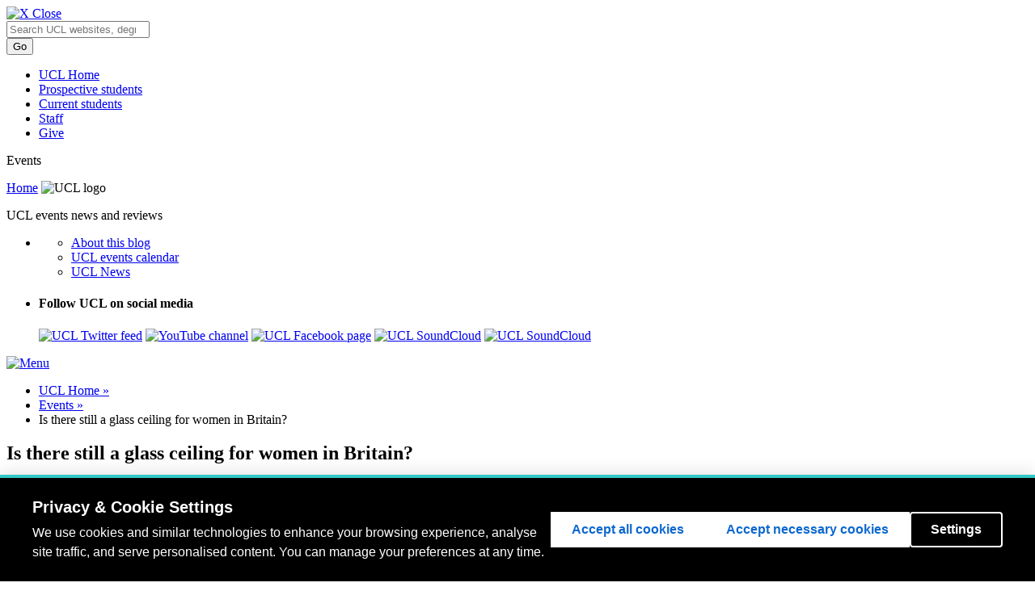

--- FILE ---
content_type: text/html; charset=UTF-8
request_url: https://blogs.ucl.ac.uk/events/2013/02/15/is-there-still-a-glass-ceiling-for-women-in-britain/
body_size: 17120
content:
<!DOCTYPE html>
<html lang="en-US">
<head>
  <meta charset=utf-8 />
  <meta name="author" content="UCL" />
  <meta name="description" content="UCL Homepage" />
  <meta name="viewport" content="width=device-width, initial-scale=1.0" />
  
  <title>Is there still a glass ceiling for women in Britain? |  UCL Events</title>
  <link href="//cdn.ucl.ac.uk/indigo/css/screen.min.css" media="screen, projection" rel="stylesheet" type="text/css" />

  <link rel="stylesheet" media="screen, projection" href="//cdn.ucl.ac.uk/skins/UCLIndigoSkin/blogs-theme/css/blogs.css">
    <!--[if IE]><link href="//cdn.ucl.ac.uk/indigo/css/ie.min.css" rel="stylesheet" /><![endif]-->
  <!--[if lt IE 8]><link href="//cdn.ucl.ac.uk/indigo/css/ie-old.min.css" rel="stylesheet" /><![endif]-->


  <link rel="shortcut icon" href="//cdn.ucl.ac.uk/indigo/images/favicon.ico" />
  <link rel="apple-touch-icon-precomposed" href="favicon-152.png">
  <meta name="msapplication-TileColor" content="#000000">
  <meta name="msapplication-TileImage" content="favicon-144.png">

  <script src="//cdn.ucl.ac.uk/indigo/js/lib/modernizr-custom.js"></script>

  <script>
    var cuttingTheMustard = document.querySelector && window.localStorage && window.addEventListener;

    Modernizr.load({
    //cutting the mustard as used by the BBC
    test : cuttingTheMustard
    //if old browser load the shiv
    ,nope : [
    '//cdn.ucl.ac.uk/indigo/js/lib/html5shiv-printshiv.min.js'
    ,'//cdn.ucl.ac.uk/indigo/js/lib/respond.min.js'
    ]
    });
    //set conditional assets for main.js
    var globalSiteSpecificVars = {
    pathToJquery: '//cdn.ucl.ac.uk/indigo/js/lib/jquery-1.9.1.min'
    ,googleAnalyticsIdsArray: []//specify array of site specific id's NOT UCL generic UA-943297-1
    }
    if(cuttingTheMustard){
    globalSiteSpecificVars.pathToJquery = "//cdn.ucl.ac.uk/indigo/js/lib/jquery-2.1.1.min";
    globalSiteSpecificVars.buildMobileNav = false;
    }
  </script>

  <script src="//cdn.ucl.ac.uk/indigo/js/lib/require.min.js"></script>
  <script src="//cdn.ucl.ac.uk/skins/UCLIndigoSkin/default-theme/main.js"></script>
  <script>
    require(["app/general","app/searchWithAutoComplete","theme/blogs"]);//load the default stuff
  </script>

        <script src="https://cookie-consent.ucl.ac.uk/dist/ucl-consent.blocker.min.js"></script>
        <script src="https://cookie-consent.ucl.ac.uk/dist/ucl-consent.ui-full.min.js" defer></script>
        <meta name='robots' content='max-image-preview:large' />
<link rel='dns-prefetch' href='//cdn.ucl.ac.uk' />
<link rel="alternate" type="application/rss+xml" title="Events &raquo; Is there still a glass ceiling for women in Britain? Comments Feed" href="https://blogs.ucl.ac.uk/events/2013/02/15/is-there-still-a-glass-ceiling-for-women-in-britain/feed/" />
<link rel="alternate" title="oEmbed (JSON)" type="application/json+oembed" href="https://blogs.ucl.ac.uk/events/wp-json/oembed/1.0/embed?url=https%3A%2F%2Fblogs.ucl.ac.uk%2Fevents%2F2013%2F02%2F15%2Fis-there-still-a-glass-ceiling-for-women-in-britain%2F" />
<link rel="alternate" title="oEmbed (XML)" type="text/xml+oembed" href="https://blogs.ucl.ac.uk/events/wp-json/oembed/1.0/embed?url=https%3A%2F%2Fblogs.ucl.ac.uk%2Fevents%2F2013%2F02%2F15%2Fis-there-still-a-glass-ceiling-for-women-in-britain%2F&#038;format=xml" />
<style id='wp-img-auto-sizes-contain-inline-css' type='text/css'>
img:is([sizes=auto i],[sizes^="auto," i]){contain-intrinsic-size:3000px 1500px}
/*# sourceURL=wp-img-auto-sizes-contain-inline-css */
</style>
<style id='wp-emoji-styles-inline-css' type='text/css'>

	img.wp-smiley, img.emoji {
		display: inline !important;
		border: none !important;
		box-shadow: none !important;
		height: 1em !important;
		width: 1em !important;
		margin: 0 0.07em !important;
		vertical-align: -0.1em !important;
		background: none !important;
		padding: 0 !important;
	}
/*# sourceURL=wp-emoji-styles-inline-css */
</style>
<style id='wp-block-library-inline-css' type='text/css'>
:root{--wp-block-synced-color:#7a00df;--wp-block-synced-color--rgb:122,0,223;--wp-bound-block-color:var(--wp-block-synced-color);--wp-editor-canvas-background:#ddd;--wp-admin-theme-color:#007cba;--wp-admin-theme-color--rgb:0,124,186;--wp-admin-theme-color-darker-10:#006ba1;--wp-admin-theme-color-darker-10--rgb:0,107,160.5;--wp-admin-theme-color-darker-20:#005a87;--wp-admin-theme-color-darker-20--rgb:0,90,135;--wp-admin-border-width-focus:2px}@media (min-resolution:192dpi){:root{--wp-admin-border-width-focus:1.5px}}.wp-element-button{cursor:pointer}:root .has-very-light-gray-background-color{background-color:#eee}:root .has-very-dark-gray-background-color{background-color:#313131}:root .has-very-light-gray-color{color:#eee}:root .has-very-dark-gray-color{color:#313131}:root .has-vivid-green-cyan-to-vivid-cyan-blue-gradient-background{background:linear-gradient(135deg,#00d084,#0693e3)}:root .has-purple-crush-gradient-background{background:linear-gradient(135deg,#34e2e4,#4721fb 50%,#ab1dfe)}:root .has-hazy-dawn-gradient-background{background:linear-gradient(135deg,#faaca8,#dad0ec)}:root .has-subdued-olive-gradient-background{background:linear-gradient(135deg,#fafae1,#67a671)}:root .has-atomic-cream-gradient-background{background:linear-gradient(135deg,#fdd79a,#004a59)}:root .has-nightshade-gradient-background{background:linear-gradient(135deg,#330968,#31cdcf)}:root .has-midnight-gradient-background{background:linear-gradient(135deg,#020381,#2874fc)}:root{--wp--preset--font-size--normal:16px;--wp--preset--font-size--huge:42px}.has-regular-font-size{font-size:1em}.has-larger-font-size{font-size:2.625em}.has-normal-font-size{font-size:var(--wp--preset--font-size--normal)}.has-huge-font-size{font-size:var(--wp--preset--font-size--huge)}.has-text-align-center{text-align:center}.has-text-align-left{text-align:left}.has-text-align-right{text-align:right}.has-fit-text{white-space:nowrap!important}#end-resizable-editor-section{display:none}.aligncenter{clear:both}.items-justified-left{justify-content:flex-start}.items-justified-center{justify-content:center}.items-justified-right{justify-content:flex-end}.items-justified-space-between{justify-content:space-between}.screen-reader-text{border:0;clip-path:inset(50%);height:1px;margin:-1px;overflow:hidden;padding:0;position:absolute;width:1px;word-wrap:normal!important}.screen-reader-text:focus{background-color:#ddd;clip-path:none;color:#444;display:block;font-size:1em;height:auto;left:5px;line-height:normal;padding:15px 23px 14px;text-decoration:none;top:5px;width:auto;z-index:100000}html :where(.has-border-color){border-style:solid}html :where([style*=border-top-color]){border-top-style:solid}html :where([style*=border-right-color]){border-right-style:solid}html :where([style*=border-bottom-color]){border-bottom-style:solid}html :where([style*=border-left-color]){border-left-style:solid}html :where([style*=border-width]){border-style:solid}html :where([style*=border-top-width]){border-top-style:solid}html :where([style*=border-right-width]){border-right-style:solid}html :where([style*=border-bottom-width]){border-bottom-style:solid}html :where([style*=border-left-width]){border-left-style:solid}html :where(img[class*=wp-image-]){height:auto;max-width:100%}:where(figure){margin:0 0 1em}html :where(.is-position-sticky){--wp-admin--admin-bar--position-offset:var(--wp-admin--admin-bar--height,0px)}@media screen and (max-width:600px){html :where(.is-position-sticky){--wp-admin--admin-bar--position-offset:0px}}

/*# sourceURL=wp-block-library-inline-css */
</style><style id='global-styles-inline-css' type='text/css'>
:root{--wp--preset--aspect-ratio--square: 1;--wp--preset--aspect-ratio--4-3: 4/3;--wp--preset--aspect-ratio--3-4: 3/4;--wp--preset--aspect-ratio--3-2: 3/2;--wp--preset--aspect-ratio--2-3: 2/3;--wp--preset--aspect-ratio--16-9: 16/9;--wp--preset--aspect-ratio--9-16: 9/16;--wp--preset--color--black: #000000;--wp--preset--color--cyan-bluish-gray: #abb8c3;--wp--preset--color--white: #ffffff;--wp--preset--color--pale-pink: #f78da7;--wp--preset--color--vivid-red: #cf2e2e;--wp--preset--color--luminous-vivid-orange: #ff6900;--wp--preset--color--luminous-vivid-amber: #fcb900;--wp--preset--color--light-green-cyan: #7bdcb5;--wp--preset--color--vivid-green-cyan: #00d084;--wp--preset--color--pale-cyan-blue: #8ed1fc;--wp--preset--color--vivid-cyan-blue: #0693e3;--wp--preset--color--vivid-purple: #9b51e0;--wp--preset--gradient--vivid-cyan-blue-to-vivid-purple: linear-gradient(135deg,rgb(6,147,227) 0%,rgb(155,81,224) 100%);--wp--preset--gradient--light-green-cyan-to-vivid-green-cyan: linear-gradient(135deg,rgb(122,220,180) 0%,rgb(0,208,130) 100%);--wp--preset--gradient--luminous-vivid-amber-to-luminous-vivid-orange: linear-gradient(135deg,rgb(252,185,0) 0%,rgb(255,105,0) 100%);--wp--preset--gradient--luminous-vivid-orange-to-vivid-red: linear-gradient(135deg,rgb(255,105,0) 0%,rgb(207,46,46) 100%);--wp--preset--gradient--very-light-gray-to-cyan-bluish-gray: linear-gradient(135deg,rgb(238,238,238) 0%,rgb(169,184,195) 100%);--wp--preset--gradient--cool-to-warm-spectrum: linear-gradient(135deg,rgb(74,234,220) 0%,rgb(151,120,209) 20%,rgb(207,42,186) 40%,rgb(238,44,130) 60%,rgb(251,105,98) 80%,rgb(254,248,76) 100%);--wp--preset--gradient--blush-light-purple: linear-gradient(135deg,rgb(255,206,236) 0%,rgb(152,150,240) 100%);--wp--preset--gradient--blush-bordeaux: linear-gradient(135deg,rgb(254,205,165) 0%,rgb(254,45,45) 50%,rgb(107,0,62) 100%);--wp--preset--gradient--luminous-dusk: linear-gradient(135deg,rgb(255,203,112) 0%,rgb(199,81,192) 50%,rgb(65,88,208) 100%);--wp--preset--gradient--pale-ocean: linear-gradient(135deg,rgb(255,245,203) 0%,rgb(182,227,212) 50%,rgb(51,167,181) 100%);--wp--preset--gradient--electric-grass: linear-gradient(135deg,rgb(202,248,128) 0%,rgb(113,206,126) 100%);--wp--preset--gradient--midnight: linear-gradient(135deg,rgb(2,3,129) 0%,rgb(40,116,252) 100%);--wp--preset--font-size--small: 13px;--wp--preset--font-size--medium: 20px;--wp--preset--font-size--large: 36px;--wp--preset--font-size--x-large: 42px;--wp--preset--spacing--20: 0.44rem;--wp--preset--spacing--30: 0.67rem;--wp--preset--spacing--40: 1rem;--wp--preset--spacing--50: 1.5rem;--wp--preset--spacing--60: 2.25rem;--wp--preset--spacing--70: 3.38rem;--wp--preset--spacing--80: 5.06rem;--wp--preset--shadow--natural: 6px 6px 9px rgba(0, 0, 0, 0.2);--wp--preset--shadow--deep: 12px 12px 50px rgba(0, 0, 0, 0.4);--wp--preset--shadow--sharp: 6px 6px 0px rgba(0, 0, 0, 0.2);--wp--preset--shadow--outlined: 6px 6px 0px -3px rgb(255, 255, 255), 6px 6px rgb(0, 0, 0);--wp--preset--shadow--crisp: 6px 6px 0px rgb(0, 0, 0);}:where(.is-layout-flex){gap: 0.5em;}:where(.is-layout-grid){gap: 0.5em;}body .is-layout-flex{display: flex;}.is-layout-flex{flex-wrap: wrap;align-items: center;}.is-layout-flex > :is(*, div){margin: 0;}body .is-layout-grid{display: grid;}.is-layout-grid > :is(*, div){margin: 0;}:where(.wp-block-columns.is-layout-flex){gap: 2em;}:where(.wp-block-columns.is-layout-grid){gap: 2em;}:where(.wp-block-post-template.is-layout-flex){gap: 1.25em;}:where(.wp-block-post-template.is-layout-grid){gap: 1.25em;}.has-black-color{color: var(--wp--preset--color--black) !important;}.has-cyan-bluish-gray-color{color: var(--wp--preset--color--cyan-bluish-gray) !important;}.has-white-color{color: var(--wp--preset--color--white) !important;}.has-pale-pink-color{color: var(--wp--preset--color--pale-pink) !important;}.has-vivid-red-color{color: var(--wp--preset--color--vivid-red) !important;}.has-luminous-vivid-orange-color{color: var(--wp--preset--color--luminous-vivid-orange) !important;}.has-luminous-vivid-amber-color{color: var(--wp--preset--color--luminous-vivid-amber) !important;}.has-light-green-cyan-color{color: var(--wp--preset--color--light-green-cyan) !important;}.has-vivid-green-cyan-color{color: var(--wp--preset--color--vivid-green-cyan) !important;}.has-pale-cyan-blue-color{color: var(--wp--preset--color--pale-cyan-blue) !important;}.has-vivid-cyan-blue-color{color: var(--wp--preset--color--vivid-cyan-blue) !important;}.has-vivid-purple-color{color: var(--wp--preset--color--vivid-purple) !important;}.has-black-background-color{background-color: var(--wp--preset--color--black) !important;}.has-cyan-bluish-gray-background-color{background-color: var(--wp--preset--color--cyan-bluish-gray) !important;}.has-white-background-color{background-color: var(--wp--preset--color--white) !important;}.has-pale-pink-background-color{background-color: var(--wp--preset--color--pale-pink) !important;}.has-vivid-red-background-color{background-color: var(--wp--preset--color--vivid-red) !important;}.has-luminous-vivid-orange-background-color{background-color: var(--wp--preset--color--luminous-vivid-orange) !important;}.has-luminous-vivid-amber-background-color{background-color: var(--wp--preset--color--luminous-vivid-amber) !important;}.has-light-green-cyan-background-color{background-color: var(--wp--preset--color--light-green-cyan) !important;}.has-vivid-green-cyan-background-color{background-color: var(--wp--preset--color--vivid-green-cyan) !important;}.has-pale-cyan-blue-background-color{background-color: var(--wp--preset--color--pale-cyan-blue) !important;}.has-vivid-cyan-blue-background-color{background-color: var(--wp--preset--color--vivid-cyan-blue) !important;}.has-vivid-purple-background-color{background-color: var(--wp--preset--color--vivid-purple) !important;}.has-black-border-color{border-color: var(--wp--preset--color--black) !important;}.has-cyan-bluish-gray-border-color{border-color: var(--wp--preset--color--cyan-bluish-gray) !important;}.has-white-border-color{border-color: var(--wp--preset--color--white) !important;}.has-pale-pink-border-color{border-color: var(--wp--preset--color--pale-pink) !important;}.has-vivid-red-border-color{border-color: var(--wp--preset--color--vivid-red) !important;}.has-luminous-vivid-orange-border-color{border-color: var(--wp--preset--color--luminous-vivid-orange) !important;}.has-luminous-vivid-amber-border-color{border-color: var(--wp--preset--color--luminous-vivid-amber) !important;}.has-light-green-cyan-border-color{border-color: var(--wp--preset--color--light-green-cyan) !important;}.has-vivid-green-cyan-border-color{border-color: var(--wp--preset--color--vivid-green-cyan) !important;}.has-pale-cyan-blue-border-color{border-color: var(--wp--preset--color--pale-cyan-blue) !important;}.has-vivid-cyan-blue-border-color{border-color: var(--wp--preset--color--vivid-cyan-blue) !important;}.has-vivid-purple-border-color{border-color: var(--wp--preset--color--vivid-purple) !important;}.has-vivid-cyan-blue-to-vivid-purple-gradient-background{background: var(--wp--preset--gradient--vivid-cyan-blue-to-vivid-purple) !important;}.has-light-green-cyan-to-vivid-green-cyan-gradient-background{background: var(--wp--preset--gradient--light-green-cyan-to-vivid-green-cyan) !important;}.has-luminous-vivid-amber-to-luminous-vivid-orange-gradient-background{background: var(--wp--preset--gradient--luminous-vivid-amber-to-luminous-vivid-orange) !important;}.has-luminous-vivid-orange-to-vivid-red-gradient-background{background: var(--wp--preset--gradient--luminous-vivid-orange-to-vivid-red) !important;}.has-very-light-gray-to-cyan-bluish-gray-gradient-background{background: var(--wp--preset--gradient--very-light-gray-to-cyan-bluish-gray) !important;}.has-cool-to-warm-spectrum-gradient-background{background: var(--wp--preset--gradient--cool-to-warm-spectrum) !important;}.has-blush-light-purple-gradient-background{background: var(--wp--preset--gradient--blush-light-purple) !important;}.has-blush-bordeaux-gradient-background{background: var(--wp--preset--gradient--blush-bordeaux) !important;}.has-luminous-dusk-gradient-background{background: var(--wp--preset--gradient--luminous-dusk) !important;}.has-pale-ocean-gradient-background{background: var(--wp--preset--gradient--pale-ocean) !important;}.has-electric-grass-gradient-background{background: var(--wp--preset--gradient--electric-grass) !important;}.has-midnight-gradient-background{background: var(--wp--preset--gradient--midnight) !important;}.has-small-font-size{font-size: var(--wp--preset--font-size--small) !important;}.has-medium-font-size{font-size: var(--wp--preset--font-size--medium) !important;}.has-large-font-size{font-size: var(--wp--preset--font-size--large) !important;}.has-x-large-font-size{font-size: var(--wp--preset--font-size--x-large) !important;}
/*# sourceURL=global-styles-inline-css */
</style>

<style id='classic-theme-styles-inline-css' type='text/css'>
/*! This file is auto-generated */
.wp-block-button__link{color:#fff;background-color:#32373c;border-radius:9999px;box-shadow:none;text-decoration:none;padding:calc(.667em + 2px) calc(1.333em + 2px);font-size:1.125em}.wp-block-file__button{background:#32373c;color:#fff;text-decoration:none}
/*# sourceURL=/wp-includes/css/classic-themes.min.css */
</style>
<link rel='stylesheet' id='lean-captcha-css-css' href='https://blogs.ucl.ac.uk/events/wp-content/mu-plugins/lean-captcha/css/lean-captcha.css?ver=1' type='text/css' media='all' />
<link rel='stylesheet' id='ucl_stylings-css' href='//cdn.ucl.ac.uk/skins/UCLIndigoSkin/default-theme/css/brightpink.min.css?ver=6.9' type='text/css' media='all' />
<script type="text/javascript" id="jquery-core-js-extra">
/* <![CDATA[ */
var msreader_featured_posts = {"saving":"Saving...","post_featured":"This post is featured","feature":"Feature","unfeature":"Unfeature"};
//# sourceURL=jquery-core-js-extra
/* ]]> */
</script>
<script type="text/javascript" src="https://blogs.ucl.ac.uk/events/wp-includes/js/jquery/jquery.min.js?ver=3.7.1" id="jquery-core-js"></script>
<script type="text/javascript" src="https://blogs.ucl.ac.uk/events/wp-includes/js/jquery/jquery-migrate.min.js?ver=3.4.1" id="jquery-migrate-js"></script>
<script type="text/javascript" id="jquery-js-after">
/* <![CDATA[ */
var ajaxurl = 'https://blogs.ucl.ac.uk/events/wp-admin/admin-ajax.php';
//# sourceURL=jquery-js-after
/* ]]> */
</script>
<link rel="https://api.w.org/" href="https://blogs.ucl.ac.uk/events/wp-json/" /><link rel="alternate" title="JSON" type="application/json" href="https://blogs.ucl.ac.uk/events/wp-json/wp/v2/posts/19479" /><link rel="EditURI" type="application/rsd+xml" title="RSD" href="https://blogs.ucl.ac.uk/events/xmlrpc.php?rsd" />
<meta name="generator" content="Blogs.ucl.ac.uk 6.9 - http://blogs.ucl.ac.uk/" />
<link rel="canonical" href="https://blogs.ucl.ac.uk/events/2013/02/15/is-there-still-a-glass-ceiling-for-women-in-britain/" />
<link rel='shortlink' href='https://blogs.ucl.ac.uk/events/?p=19479' />
	<style>
		@media screen and (max-width: 782px) {
			#wpadminbar li#wp-admin-bar-log-in,
			#wpadminbar li#wp-admin-bar-register {
				display: block;
			}

			#wpadminbar li#wp-admin-bar-log-in a,
			#wpadminbar li#wp-admin-bar-register a {
				padding: 0 8px;
			}
		}
	</style>

        <script type="text/javascript">
            var jQueryMigrateHelperHasSentDowngrade = false;

			window.onerror = function( msg, url, line, col, error ) {
				// Break out early, do not processing if a downgrade reqeust was already sent.
				if ( jQueryMigrateHelperHasSentDowngrade ) {
					return true;
                }

				var xhr = new XMLHttpRequest();
				var nonce = '7c11bcd122';
				var jQueryFunctions = [
					'andSelf',
					'browser',
					'live',
					'boxModel',
					'support.boxModel',
					'size',
					'swap',
					'clean',
					'sub',
                ];
				var match_pattern = /\)\.(.+?) is not a function/;
                var erroredFunction = msg.match( match_pattern );

                // If there was no matching functions, do not try to downgrade.
                if ( null === erroredFunction || typeof erroredFunction !== 'object' || typeof erroredFunction[1] === "undefined" || -1 === jQueryFunctions.indexOf( erroredFunction[1] ) ) {
                    return true;
                }

                // Set that we've now attempted a downgrade request.
                jQueryMigrateHelperHasSentDowngrade = true;

				xhr.open( 'POST', 'https://blogs.ucl.ac.uk/events/wp-admin/admin-ajax.php' );
				xhr.setRequestHeader( 'Content-Type', 'application/x-www-form-urlencoded' );
				xhr.onload = function () {
					var response,
                        reload = false;

					if ( 200 === xhr.status ) {
                        try {
                        	response = JSON.parse( xhr.response );

                        	reload = response.data.reload;
                        } catch ( e ) {
                        	reload = false;
                        }
                    }

					// Automatically reload the page if a deprecation caused an automatic downgrade, ensure visitors get the best possible experience.
					if ( reload ) {
						location.reload();
                    }
				};

				xhr.send( encodeURI( 'action=jquery-migrate-downgrade-version&_wpnonce=' + nonce ) );

				// Suppress error alerts in older browsers
				return true;
			}
        </script>

		<style>
	.article--post-footer {
		clear: both;
	}
	.site-content__sidebar .widget {
		margin: 10px;
		clear: both;
	}
</style>
					<!-- Google Analytics tracking code output by Beehive Analytics Pro -->
						<script async src="https://www.googletagmanager.com/gtag/js?id=G-R50GX6M2MN&l=beehiveDataLayer"></script>
		<script>
						window.beehiveDataLayer = window.beehiveDataLayer || [];
			function gaplusu() {beehiveDataLayer.push(arguments);}
			gaplusu('js', new Date())
						gaplusu('config', 'G-R50GX6M2MN', {
				'anonymize_ip': false,
				'allow_google_signals': false,
			})
					</script>
		<style type="text/css">
/* <![CDATA[ */
img.latex { vertical-align: middle; border: none; }
/* ]]> */
</style>
</head>
<body id="index" class="wp-singular post-template-default single single-post postid-19479 single-format-standard wp-theme-indigo layout-vertical layout-vertical--nav-2col blog">
   <header class="header header--desktop">
    <a class="header__close" href="#"><img src="//cdn.ucl.ac.uk/img/blank.gif" class="lazy" data-src="//cdn.ucl.ac.uk/indigo/images/close.png" alt="X" /> Close</a>
       <div class="masthead"><div class="wrapper clearfix">
               <div class="masthead__search">
                   <form action="//search2.ucl.ac.uk/s/search.html" method="get">
                       <div class="search-form">
                           <span class="twitter-typeahead" style="position: relative; display: inline-block; width: 100%; direction: ltr;">
                               <span class="twitter-typeahead" style="position: relative; display: inline-block; width: 100%; direction: ltr;">
                                   <input type="search" placeholder="Search UCL websites, degrees, short courses, people and more" class="search-form__input search-form__input--search tt-input" name="query" value="" autocomplete="off" spellcheck="false" dir="auto" style="position: relative; vertical-align: top;">
                                   <pre aria-hidden="true" style="position: absolute; visibility: hidden; white-space: pre; font-family: &quot;Helvetica Neue&quot;, Helvetica, Arial, &quot;Lucida Grande&quot;, sans-serif; font-size: 14px; font-style: normal; font-variant-ligatures: normal; font-variant-caps: normal; font-weight: 400; word-spacing: 0px; letter-spacing: 0px; text-indent: 0px; text-rendering: auto; text-transform: none;"></pre><span class="tt-dropdown-menu" style="position: fixed; width: 90%; left: 5%; top: 48px; right: auto; z-index: 5050; background-color: rgb(255, 255, 255); border: 1px solid rgb(170, 170, 170); border-radius: 4px; box-shadow: rgba(51, 51, 51, 0.298039) 2px 2px 2px; display: none;"><div class="AC-result AC-result--websites"></div><div class="AC-result AC-result--degrees"></div><div class="AC-result AC-result--directory"></div><div class="AC-result AC-result--research"></div></span></span><pre aria-hidden="true" style="position: absolute; visibility: hidden; white-space: pre; font-family: &quot;Helvetica Neue&quot;, Helvetica, Arial, &quot;Lucida Grande&quot;, sans-serif; font-size: 14px; font-style: normal; font-variant-ligatures: normal; font-variant-caps: normal; font-weight: 400; word-spacing: 0px; letter-spacing: 0px; text-indent: 0px; text-rendering: auto; text-transform: none;"></pre>
                               <span class="tt-dropdown-menu" style="position: fixed; width: 90%; left: 5%; top: 48px; right: auto; z-index: 5050; border: 1px solid rgb(170, 170, 170); border-radius: 4px; box-shadow: rgba(51, 51, 51, 0.298039) 2px 2px 2px; display: none; background-color: rgb(255, 255, 255);">
                                   <div class="AC-result AC-result--websites"></div>
                                   <div class="AC-result AC-result--degrees"></div>
                                   <div class="AC-result AC-result--directory"></div>
                                   <div class="AC-result AC-result--research"></div>
                               </span>
                           </span>
                       </div>
                       <input type="hidden" name="collection" value="website-meta">
                       <input type="hidden" name="profile" value="_website">
                       <input type="hidden" name="tab" value="websites">
                       <input type="submit" name="submit" value="Go" class="btn btn--primary search-form__input search-form__input--submit">
                   </form>
               </div>
               <nav class="masthead__nav m-clear">
                   <ul class="masthead__list"><li class="masthead__item"><a href="//www.ucl.ac.uk/" title="" class="masthead__link">UCL Home</a></li>
                       <li class="masthead__item"><a href="//www.ucl.ac.uk/prospective-students" title="" class="masthead__link">Prospective students</a></li>
                       <li class="masthead__item"><a href="//www.ucl.ac.uk/students" title="" class="masthead__link">Current students</a></li>
                       <li class="masthead__item"><a href="//www.ucl.ac.uk/staff" title="" class="masthead__link">Staff</a></li>
                       <li class="masthead__item"><a href="//www.ucl.ac.uk/campaign" title="" class="masthead__link give-link">Give</a></li>
                   </ul>
               </nav>
           </div></div>
    <div class="wrapper">
    <div class="photograph">
      <div class="brand">
        <p class="brand__heading">Events</p>
        <a href="/" class="brand__link"><span class="visually-hidden">Home</span></a>
          <img src="//cdn.ucl.ac.uk/indigo/images/ucl-logo.svg" alt="UCL logo" id="logo" class="brand__logo">
      </div>
      <p class="photograph__description">UCL events news and reviews</p>
    </div><!-- end .photograph -->

      <div class="sidebar">

        <nav class="nav nav--mobile"></nav>

        <nav class="nav nav--left">
          <ul>
<li id="nav_menu-4" class="widget widget_nav_menu"><div class="menu-left-hand-menu-container"><ul id="menu-left-hand-menu" class="menu"><li id="menu-item-214" class="menu-item menu-item-type-custom menu-item-object-custom menu-item-214"><a href="http://blogs.ucl.ac.uk/events/about-this-blog/">About this blog</a></li>
<li id="menu-item-10" class="menu-item menu-item-type-custom menu-item-object-custom menu-item-10"><a href="http://www.ucl.ac.uk/events">UCL events calendar</a></li>
<li id="menu-item-2574" class="menu-item menu-item-type-custom menu-item-object-custom menu-item-2574"><a href="http://www.ucl.ac.uk/news">UCL News</a></li>
</ul></div></li>
<li id="text-3" class="widget widget_text">			<div class="textwidget"><div id="smIcons">
<h4>Follow UCL on social media</h4>

<a href="http://www.twitter.com/uclnews"><img src="http://www.ucl.ac.uk/social-media/images/social-media-icons/twitter-icon" alt="UCL Twitter feed" class="default" title="UCL Twitter feed" height="30" width="30"></a>

<a class="image" href="http://www.youtube.com/UCLTV" title="YouTube icon" target="_blank"><img src="http://www.ucl.ac.uk/social-media/images/social-media-icons/youtube-icon" alt="YouTube channel" class="default" title="UCL YouTube channel" height="30" width="30"></a>

<a class="image" href="http://www.facebook.com/pages/UCL/92637159209" title="Facebook icon" target="_blank"><img src="http://www.ucl.ac.uk/social-media/images/social-media-icons/facebook-icon" alt="UCL Facebook page" class="default" title="UCL Facebook page" height="30" width="30"></a>

<a class="image" href="http://soundcloud.com/uclsound/sets/ucllhl-spring-2011/" title="Facebook icon" target="_blank"><img src="http://www.ucl.ac.uk/social-media/images/social-media-icons/soundcloud-icon" alt="UCL SoundCloud" class="default" title="UCL SoundCloud" height="30" width="30"></a>

<a class="image" href="http://www.flickr.com/photos/uclnews" title="Flickr icon" target="_blank"><img src="http://www.ucl.ac.uk/social-media/images/social-media-icons/flickr-icon" alt="UCL SoundCloud" class="default" title="UCL Flickr channel" height="30" width="30"></a>


</div></div>
		</li>
</ul>        </nav>

      </div> <!-- end .sidebar -->

      <nav class="nav nav--top"></nav>

    </div> <!-- end .wrapper -->
  </header><!-- end .header -->
	
<div class="site-content wrapper">

	<header class="header header--mobile default-header">
		<a class="header header__open" href="#">
			<img src="//cdn.ucl.ac.uk/img/blank.gif" class="lazy" data-src="//static.ucl.ac.uk/indigo/images/mob-nav.png" alt="Menu" />
		</a>
	</header>

	<div class="site-content__inner clearfix">

		<div class="site-content__body">

			<nav class="breadcrumb clearfix">
				<ul class="breadcrumb__list">

<li class="breadcrumb__item"><a href="http://www.ucl.ac.uk/">UCL Home &raquo; </a></li><li class="breadcrumb__item"><a href="https://blogs.ucl.ac.uk/events">Events &raquo; </a> </li><li class='breadcrumb__item breadcrumb__item--current'>Is there still a glass ceiling for women in Britain?</li></ul>			</nav>
			<!--End .breadcrumb-->

			<!-- start main slot where silva content gets rendered-->

			<div class="site-content__main">
				<article class="article">
					
					<h1>Is there still a glass ceiling for women in Britain?</h1>
					
					<p>By news editor, on 15 February 2013</p>

						<div class="entry singleEntry">

							<p><em><a href="https://blogs.ucl.ac.uk/events/2012/06/08/creating-connections-2/pencil-icon/" rel="attachment wp-att-13083"><img decoding="async" class="alignleft size-full wp-image-13083" alt="pencil-icon" src="https://blogs.ucl.ac.uk/events/files/2012/06/pencil-icon.jpg" width="20" height="20" /></a>Written by Daniel Bowman, UCL Union Debating Society committee member.</em></p>
<p>Close your eyes for a moment and imagine a professor. Was the professor a woman or a man? This was a question asked by UCL head of Equality and Diversity Sarah Guise during a debate held by the UCL Union Debating Society on 4 February.</p>
<p>She was asking the question to bring up the issue of gender stereotypes in British society today. Such stereotypes not only affect our careers as students and professionals not only does it, but also influence our conduct on a day-to-day basis.</p>
<div id="attachment_19487" style="width: 310px" class="wp-caption alignright"><a href="https://blogs.ucl.ac.uk/events/?attachment_id=19487" rel="attachment wp-att-19487"><img fetchpriority="high" decoding="async" aria-describedby="caption-attachment-19487" class="size-full wp-image-19487" alt="Katie Hopkins" src="https://blogs.ucl.ac.uk/events/files/2013/02/Katie-Hopkins.jpg" width="300" height="300" srcset="https://blogs.ucl.ac.uk/events/files/2013/02/Katie-Hopkins.jpg 300w, https://blogs.ucl.ac.uk/events/files/2013/02/Katie-Hopkins-150x150.jpg 150w" sizes="(max-width: 300px) 100vw, 300px" /></a><p id="caption-attachment-19487" class="wp-caption-text">Katie Hopkins</p></div>
<p>On the panel were six distinguished speakers debating whether the concept of a glass ceiling is still applicable in Britain today.</p>
<p>The debate follows on from the recent publication of the 2011 Davies Report, commissioned by the government to report on the state of female leadership on boards, which labelled the pace of change “not good enough”.</p>
<p>Proposing that there is a glass ceiling were Sarah Guise, Fiona Hotston Moore, senior corporate partner at Reeves Accountants, and Sarah Veale CBE, head of the Equality and Employment Rights Department at the Trades Union Congress.<span id="more-19479"></span></p>
<p>Arguing against the motion were Emma Clark, partner at professional services firm Abbiss Cadres, the successful entrepreneur and author Sahar Hashemi OBE and <em>Apprentice</em> star and business consultant Katie Hopkins.</p>
<p>The proposers outlined in detail the low proportion of women in leadership positions across a wide scope of professions, from business to academia.</p>
<p>Fiona Hotston Moore highlighted how even the public sector – which is better than the private sector– has only 13% of top positions across 11 sectors filled by women.</p>
<p>The reason, according to Fiona, is conscious and unconscious biases. Because of this, she argued that the system is not a meritocracy and quotas are a viable option.</p>
<p>Sarah Guise also highlighted a number of imbalanced statistics, and spoke about her belief that the glass ceiling is a historical artifact, which has developed as women have not been envisaged in executive roles.</p>
<p>According to Sarah, women have to be likeable as well as competent to get noticed, as gender stereotypes cumulatively deter women from leadership roles.</p>
<p>This was a claim that was fiercely contested by the opposition side. All three have succeeded in a variety of fields, and claimed that they had never felt that they had failed or been ignored due to their gender.</p>
<p>Sahar Hashemi didn’t deny the under-representation of women, but she thinks that today women can succeed or fail based on their own hard work or lack of it.</p>
<p>She highlighted technological innovations in the workplace, which are increasingly enabling women to work flexibly when they have children.</p>
<p>Katie Hopkins brought up an interesting point: “I’m living proof that you don’t have to be liked to get ahead. I’m probably the most disliked person in this room.”</p>
<p>During the floor speeches, one student rebutted this point, saying that, in fact, Katie is very much liked by the British public for her unique style and ability to speak her mind. This is a debate that will have to be organised for another day.</p>
<p>Rather than looking at the issue from the top down, Sarah Veale argued that this is a pipeline issue.</p>
<p>In this country, you can request flexible working hours, but this is not a legal right. For many women who are expected to look after their children, they need more support and assistance from an earlier stage to prevent them from dropping off their career ladders.</p>
<p>Katie Hopkins and Emma Clark both emphasised that women who choose to have families have to make sacrifices. We need to ask the extent to which this constitutes the responsibility not only of firms, but also society.</p>
<p>Emma Clark accepted that women are under-represented, but highlighted changes to employment law – such as shared parental law, projected to come into force in 2015 – as a sign that women are appreciated today as a part of the workforce.</p>
<p>And she pointed to the high number of female entrepreneurs as a sign that those who are excluded are succeeding in setting up their own firms. For Emma, the glass ceiling is no longer there because, as a whole, British society welcomes women’s achievements.</p>
<p>The proposition did make convincing points about enduring gender stereotypes in society, and the pipeline issues. They won the vote, with 67 voting for the motion, 22 voting against, and 38 in abstention.</p>
<p>It should be said that no vote was taken beforehand, so we don’t know whether there was a swing in opinion. But, nonetheless, the opposing side strongly believe that things are changing for the better.</p>
<p>For me, this is such an important subject because it encourages us to think about the way we treat and speak about men and women in everyday life, and how what we think are non-issues may in fact be very important.</p>
<p>This may have been the Debating Society’s first all-female panel in its history. I don’t see that as particularly positive or negative. What I do hope is that in the future we will see all-women panels, as we see all-men panels, for issues beyond this one.</p>

														<div class="article--post-footer">
								<p>Filed under <a href="https://blogs.ucl.ac.uk/events/category/social-historical/" rel="category tag">Social &amp; Historical Sciences</a></p>
								<p>Tags: <a href="https://blogs.ucl.ac.uk/events/tag/employment-rights/" rel="tag">employment rights</a>, <a href="https://blogs.ucl.ac.uk/events/tag/equality/" rel="tag">equality</a>, <a href="https://blogs.ucl.ac.uk/events/tag/uclu-debating-society/" rel="tag">UCLU Debating Society</a></p>
															</div>
							<p class="postmetadata alt">

								
							</p>
						</div>
								<h3 id="comments">One Response to &#8220;Is there still a glass ceiling for women in Britain?&#8221;</h3> 
		<ul class="commentList">
							<li class="alt" id="comment-317799">
				<span class="commentCount">
					1				</span>
				<div class="commentContainer">
											<div class="commentGravatar"><img alt='' src='https://blogs.ucl.ac.uk/wp-content/default-avatar-48.png?r=G' class='avatar avatar-48' height='48' width='48' /></div>
										<span class="commentHead"><a href="http://twitter.com/DrAnnaLCox">DrAnnaLCox</a> wrote on 15 February 2013: </span>
										<br />
					<p>&#8220;Katie Hopkins and Emma Clark both emphasised that women who choose to have families have to make sacrifices.&#8221; This is a big part of the problem.  A few 6 or 12 month periods on maternity leave are unlikely to have a big impact on anyone&#8217;s career in the medium to long term.  It&#8217;s the fact that women tend to play a larger role in domestic and caring duties that has the biggest impact. When we reach the situation were we more likely to say that &#8220;Men AND women who who choose to have families have to make sacrifices&#8221; we&#8217;ll have levelled the playing field a little.</p>
				</div>
			</li>
							</ul>
 <h3 id="respond">Leave a Reply</h3>
<form action="https://blogs.ucl.ac.uk/events/wp-comments-post.php" method="post" id="commentform">
		<p><input type="text" name="author" id="author" value="" size="22" tabindex="1" />
	<label for="author"><small>Name (required)</small></label></p>
	<p><input type="text" name="email" id="email" value="" size="22" tabindex="2" />
	<label for="email"><small>Mail (will not be published) (required)</small></label></p>
		<p><textarea name="comment" id="comment" cols="100%" rows="10" tabindex="4"></textarea></p>
	<p><input name="submit" type="submit" id="submit" tabindex="5" value="Submit Comment" />
	<input type="hidden" name="comment_post_ID" value="19479" />
	</p>
	</form>

				</article>
			</div>

			<div class="site-content__sidebar">
				<li id="text-5" class="widget widget_text">			<div class="textwidget"><ul id="menu-right-hand-menu" class="menu">
<li id="menu-item-1514" class="menu-item menu-item-type-custom menu-item-object-custom menu-item-1514"><a href="http://feeds.feedburner.com/uclnews/events"><img style="position:relative; top:2px;" src="http://blogs.ucl.ac.uk/events/files/2011/06/feed-icon-14x14.png" alt="RSS feed" />&nbsp;RSS feed</a></li>
</ul></div>
		</li>
<li id="search-3" class="widget widget_search"><form method="get" id="searchform" action="https://blogs.ucl.ac.uk/events/">
    <div><input type="text" value="" name="s" id="s" />
        <input type="submit" id="searchsubmit" value="Search" />
    </div>
</form>
</li>

		<li id="recent-posts-3" class="widget widget_recent_entries">
		<h2 class="widgettitle">Latest posts</h2>

		<ul>
											<li>
					<a href="https://blogs.ucl.ac.uk/events/2018/08/15/the-2018-ucl-neuroscience-symposium/">The 2018 UCL Neuroscience Symposium</a>
									</li>
											<li>
					<a href="https://blogs.ucl.ac.uk/events/2018/05/25/david-olusogas-2018-cities-imaginaries-lecture-on-the-uks-orwellian-housing-situation/">David Olusoga&#8217;s 2018 Cities Imaginaries lecture on the UK’s ‘Orwellian’ housing situation</a>
									</li>
											<li>
					<a href="https://blogs.ucl.ac.uk/events/2018/05/22/ucl-populations-lifelong-health-domain-symposium/">UCL Populations &#038; Lifelong Health Domain Symposium</a>
									</li>
					</ul>

		</li>
<li id="archives-3" class="widget widget_archive"><h2 class="widgettitle">Archives</h2>
		<label class="screen-reader-text" for="archives-dropdown-3">Archives</label>
		<select id="archives-dropdown-3" name="archive-dropdown">
			
			<option value="">Select Month</option>
				<option value='https://blogs.ucl.ac.uk/events/2018/08/'> August 2018 </option>
	<option value='https://blogs.ucl.ac.uk/events/2018/05/'> May 2018 </option>
	<option value='https://blogs.ucl.ac.uk/events/2018/02/'> February 2018 </option>
	<option value='https://blogs.ucl.ac.uk/events/2018/01/'> January 2018 </option>
	<option value='https://blogs.ucl.ac.uk/events/2017/12/'> December 2017 </option>
	<option value='https://blogs.ucl.ac.uk/events/2017/11/'> November 2017 </option>
	<option value='https://blogs.ucl.ac.uk/events/2017/10/'> October 2017 </option>
	<option value='https://blogs.ucl.ac.uk/events/2017/07/'> July 2017 </option>
	<option value='https://blogs.ucl.ac.uk/events/2017/06/'> June 2017 </option>
	<option value='https://blogs.ucl.ac.uk/events/2017/05/'> May 2017 </option>
	<option value='https://blogs.ucl.ac.uk/events/2017/03/'> March 2017 </option>
	<option value='https://blogs.ucl.ac.uk/events/2017/02/'> February 2017 </option>
	<option value='https://blogs.ucl.ac.uk/events/2017/01/'> January 2017 </option>
	<option value='https://blogs.ucl.ac.uk/events/2016/12/'> December 2016 </option>
	<option value='https://blogs.ucl.ac.uk/events/2016/11/'> November 2016 </option>
	<option value='https://blogs.ucl.ac.uk/events/2016/10/'> October 2016 </option>
	<option value='https://blogs.ucl.ac.uk/events/2016/09/'> September 2016 </option>
	<option value='https://blogs.ucl.ac.uk/events/2016/07/'> July 2016 </option>
	<option value='https://blogs.ucl.ac.uk/events/2016/06/'> June 2016 </option>
	<option value='https://blogs.ucl.ac.uk/events/2016/05/'> May 2016 </option>
	<option value='https://blogs.ucl.ac.uk/events/2016/03/'> March 2016 </option>
	<option value='https://blogs.ucl.ac.uk/events/2016/02/'> February 2016 </option>
	<option value='https://blogs.ucl.ac.uk/events/2016/01/'> January 2016 </option>
	<option value='https://blogs.ucl.ac.uk/events/2015/12/'> December 2015 </option>
	<option value='https://blogs.ucl.ac.uk/events/2015/11/'> November 2015 </option>
	<option value='https://blogs.ucl.ac.uk/events/2015/10/'> October 2015 </option>
	<option value='https://blogs.ucl.ac.uk/events/2015/09/'> September 2015 </option>
	<option value='https://blogs.ucl.ac.uk/events/2015/08/'> August 2015 </option>
	<option value='https://blogs.ucl.ac.uk/events/2015/07/'> July 2015 </option>
	<option value='https://blogs.ucl.ac.uk/events/2015/06/'> June 2015 </option>
	<option value='https://blogs.ucl.ac.uk/events/2015/05/'> May 2015 </option>
	<option value='https://blogs.ucl.ac.uk/events/2015/04/'> April 2015 </option>
	<option value='https://blogs.ucl.ac.uk/events/2015/03/'> March 2015 </option>
	<option value='https://blogs.ucl.ac.uk/events/2015/02/'> February 2015 </option>
	<option value='https://blogs.ucl.ac.uk/events/2015/01/'> January 2015 </option>
	<option value='https://blogs.ucl.ac.uk/events/2014/12/'> December 2014 </option>
	<option value='https://blogs.ucl.ac.uk/events/2014/11/'> November 2014 </option>
	<option value='https://blogs.ucl.ac.uk/events/2014/10/'> October 2014 </option>
	<option value='https://blogs.ucl.ac.uk/events/2014/09/'> September 2014 </option>
	<option value='https://blogs.ucl.ac.uk/events/2014/08/'> August 2014 </option>
	<option value='https://blogs.ucl.ac.uk/events/2014/07/'> July 2014 </option>
	<option value='https://blogs.ucl.ac.uk/events/2014/06/'> June 2014 </option>
	<option value='https://blogs.ucl.ac.uk/events/2014/05/'> May 2014 </option>
	<option value='https://blogs.ucl.ac.uk/events/2014/04/'> April 2014 </option>
	<option value='https://blogs.ucl.ac.uk/events/2014/03/'> March 2014 </option>
	<option value='https://blogs.ucl.ac.uk/events/2014/02/'> February 2014 </option>
	<option value='https://blogs.ucl.ac.uk/events/2014/01/'> January 2014 </option>
	<option value='https://blogs.ucl.ac.uk/events/2013/12/'> December 2013 </option>
	<option value='https://blogs.ucl.ac.uk/events/2013/11/'> November 2013 </option>
	<option value='https://blogs.ucl.ac.uk/events/2013/10/'> October 2013 </option>
	<option value='https://blogs.ucl.ac.uk/events/2013/09/'> September 2013 </option>
	<option value='https://blogs.ucl.ac.uk/events/2013/08/'> August 2013 </option>
	<option value='https://blogs.ucl.ac.uk/events/2013/07/'> July 2013 </option>
	<option value='https://blogs.ucl.ac.uk/events/2013/06/'> June 2013 </option>
	<option value='https://blogs.ucl.ac.uk/events/2013/05/'> May 2013 </option>
	<option value='https://blogs.ucl.ac.uk/events/2013/04/'> April 2013 </option>
	<option value='https://blogs.ucl.ac.uk/events/2013/03/'> March 2013 </option>
	<option value='https://blogs.ucl.ac.uk/events/2013/02/'> February 2013 </option>
	<option value='https://blogs.ucl.ac.uk/events/2013/01/'> January 2013 </option>
	<option value='https://blogs.ucl.ac.uk/events/2012/12/'> December 2012 </option>
	<option value='https://blogs.ucl.ac.uk/events/2012/11/'> November 2012 </option>
	<option value='https://blogs.ucl.ac.uk/events/2012/10/'> October 2012 </option>
	<option value='https://blogs.ucl.ac.uk/events/2012/09/'> September 2012 </option>
	<option value='https://blogs.ucl.ac.uk/events/2012/08/'> August 2012 </option>
	<option value='https://blogs.ucl.ac.uk/events/2012/07/'> July 2012 </option>
	<option value='https://blogs.ucl.ac.uk/events/2012/06/'> June 2012 </option>
	<option value='https://blogs.ucl.ac.uk/events/2012/05/'> May 2012 </option>
	<option value='https://blogs.ucl.ac.uk/events/2012/04/'> April 2012 </option>
	<option value='https://blogs.ucl.ac.uk/events/2012/03/'> March 2012 </option>
	<option value='https://blogs.ucl.ac.uk/events/2012/02/'> February 2012 </option>
	<option value='https://blogs.ucl.ac.uk/events/2012/01/'> January 2012 </option>
	<option value='https://blogs.ucl.ac.uk/events/2011/12/'> December 2011 </option>
	<option value='https://blogs.ucl.ac.uk/events/2011/11/'> November 2011 </option>
	<option value='https://blogs.ucl.ac.uk/events/2011/10/'> October 2011 </option>
	<option value='https://blogs.ucl.ac.uk/events/2011/09/'> September 2011 </option>
	<option value='https://blogs.ucl.ac.uk/events/2011/08/'> August 2011 </option>
	<option value='https://blogs.ucl.ac.uk/events/2011/07/'> July 2011 </option>
	<option value='https://blogs.ucl.ac.uk/events/2011/06/'> June 2011 </option>
	<option value='https://blogs.ucl.ac.uk/events/2011/05/'> May 2011 </option>
	<option value='https://blogs.ucl.ac.uk/events/2011/04/'> April 2011 </option>
	<option value='https://blogs.ucl.ac.uk/events/2011/03/'> March 2011 </option>
	<option value='https://blogs.ucl.ac.uk/events/2011/02/'> February 2011 </option>

		</select>

			<script type="text/javascript">
/* <![CDATA[ */

( ( dropdownId ) => {
	const dropdown = document.getElementById( dropdownId );
	function onSelectChange() {
		setTimeout( () => {
			if ( 'escape' === dropdown.dataset.lastkey ) {
				return;
			}
			if ( dropdown.value ) {
				document.location.href = dropdown.value;
			}
		}, 250 );
	}
	function onKeyUp( event ) {
		if ( 'Escape' === event.key ) {
			dropdown.dataset.lastkey = 'escape';
		} else {
			delete dropdown.dataset.lastkey;
		}
	}
	function onClick() {
		delete dropdown.dataset.lastkey;
	}
	dropdown.addEventListener( 'keyup', onKeyUp );
	dropdown.addEventListener( 'click', onClick );
	dropdown.addEventListener( 'change', onSelectChange );
})( "archives-dropdown-3" );

//# sourceURL=WP_Widget_Archives%3A%3Awidget
/* ]]> */
</script>
</li>
			</div>

			<!-- end main slot where silva content gets rendered-->

		</div>

		<!--End last modified info-->
	</div>


</div><!-- end .site-content -->

<!--noindex-->
<footer class="footer wrapper">
    <div class="footer__inner clearfix">
        <article class="block block--col-1">
            <h2 class="as-h5">Information for</h2>
            <ul class="footer__list list-unstyled">
                <li class="footer__item"><a href="https://www.ucl.ac.uk/students">Current students</a></li>
                <li class="footer__item"><a href="https://www.ucl.ac.uk/staff">Staff</a></li>
                <li class="footer__item"><a href="https://www.ucl.ac.uk/alumni">Alumni</a></li>
                <li class="footer__item"><a href="https://www.ucl.ac.uk/enterprise/businesses">Business</a></li>
                <li class="footer__item"><a href="https://www.ucl.ac.uk/giving">Donors</a></li>

            </ul>
        </article>
        <article class="block block--col-2">
            <h2 class="as-h5">Visit</h2>
            <ul class="footer__list list-unstyled">
                <li class="footer__item"><a href="https://www.ucl.ac.uk/maps">Maps</a></li>
                <li class="footer__item"><a href="https://www.ucl.ac.uk/lccos/library-culture-collections-and-open-science-lccos">Library, museums and collections</a></li>
                <li class="footer__item"><a href="https://www.ucl.ac.uk/bloomsbury-theatre">Bloomsbury Theatre</a></li>
                <li class="footer__item"><a href="https://www.ucl.ac.uk/ucl-east">UCL East</a></li>
                <li class="footer__item"><a href="https://www.ucl.ac.uk/maps">Tours and visits</a></li>
            </ul>
        </article>
        <article class="block block--col-3">
            <h2 class="as-h5">Connect with UCL</h2>
            <ul class="footer__list list-unstyled">
                <li class="footer__item"><a href="https://www.ucl.ac.uk/work-at-ucl/search-ucl-jobs">Jobs</a></li>
                <li class="footer__item"><a href="https://www.ucl.ac.uk/news/services-media">Media Relations</a></li>
                <li class="footer__item"><a href="https://www.ucl.ac.uk/events">Events</a></li>
                <li class="footer__item"><a href="https://www.ucl.ac.uk/london">UCL and London</a></li>
                <li class="footer__item"><a href="https://shop.studentsunionucl.org/">UCL Shop</a></li>
            </ul>
        </article>
        <div class="clear"></div>
        <ul id="social" class="list-inline footer__list list-unstyled zero-bottom">
            <li><a href="//twitter.com/ucl"><img class="zero-bottom" alt="Twitter" src="//cdn.ucl.ac.uk/img/twitter-x.png" height="35" width="35"></a></li>
            <li><a href="//www.facebook.com/uclofficial"><img class="zero-bottom" alt="Facebook" src="//cdn.ucl.ac.uk/img/35x35xfacebook.png.pagespeed.ic.-VUStBF1gm.png" height="35" width="35"></a></li>
            <li><a href="//www.youtube.com/ucltv"><img class="zero-bottom" alt="YouTube" src="//cdn.ucl.ac.uk/img/35x35xyoutube-icon-square.png.pagespeed.ic.GcRcZjQawu.png" height="35" width="35"></a></li>
            <li><a href="//soundcloud.com/uclsound"><img class="zero-bottom" alt="SoundCloud" src="//cdn.ucl.ac.uk/img/35x35xsoundcloud.png.pagespeed.ic.BdtBaqtDmd.jpg" height="35" width="35"></a></li>
            <li><a href="//www.flickr.com/photos/uclnews"><img class="zero-bottom" alt="Flickr" src="//cdn.ucl.ac.uk/img/35x35xflickr.png.pagespeed.ic.KdAnMQjbrP.png" height="35" width="35"></a></li>
            <li><a href="//www.instagram.com/ucl/"><img class="zero-bottom" alt="Instagram" src="//cdn.ucl.ac.uk/img/35x35xinstagram-badge.png.pagespeed.ic.OPAzj9OMyV.png" height="35" width="35"></a></li>
            <li><a href="//www.tiktok.com/@uclofficial"><img class="zero-bottom" alt="TikTok" src="//cdn.ucl.ac.uk/img/tiktok.png" height="35" width="35"></a></li>
        </ul>
        <hr class="clear">
        <ul class="footer__list list-unstyled zero-bottom">
            <li class="footer__item small">University College London,&nbsp;Gower Street,&nbsp;London,&nbsp;WC1E 6BT&nbsp;Tel:&nbsp;+44&nbsp;(0)&nbsp;20 7679 2000</li>
        </ul>
        <ul class="list-inline footer__list list-unstyled list-inline--divided">
            <li class="text-muted small">Copyright © 2026 UCL</li>
            <li class="text-muted small"><a href="https://www.ucl.ac.uk/legal-services/disclaimer">Disclaimer</a></li>
            <li class="text-muted small"><a href="https://www.ucl.ac.uk/foi">Freedom of Information</a></li>
            <li class="text-muted small"><a href="https://www.ucl.ac.uk/accessibility">Accessibility</a></li>
            <li class="text-muted small"><a href="/cookies">Privacy and Cookies</a></li>
            <li class="text-muted small"><a href="https://www.ucl.ac.uk/commercial-procurement/modern-day-slavery-statement">Modern Day Slavery Statement</a></li>
            <li class="text-muted small"><a href="https://www.ucl.ac.uk/about/about-ucl/contact-us">Contact Us</a></li>
            <li class="text-muted small"><a href="https://blogs.ucl.ac.uk/events/wp-login.php">Log in</a></li>
        </ul>



    </div>
</footer><!--endnoindex-->

<script type="speculationrules">
{"prefetch":[{"source":"document","where":{"and":[{"href_matches":"/events/*"},{"not":{"href_matches":["/events/wp-*.php","/events/wp-admin/*","/events/files/*","/events/wp-content/*","/events/wp-content/plugins/*","/events/wp-content/themes/indigo/*","/events/*\\?(.+)"]}},{"not":{"selector_matches":"a[rel~=\"nofollow\"]"}},{"not":{"selector_matches":".no-prefetch, .no-prefetch a"}}]},"eagerness":"conservative"}]}
</script>
	<style>
		.article .wp-caption {
			max-width: 100%;
		}
	</style>
	<script type="text/javascript" src="https://blogs.ucl.ac.uk/events/wp-content/mu-plugins/lean-captcha/js/howler.min.js?ver=2015102605" id="lean-captcha-howler-js"></script>
<script type="text/javascript" id="lean-captcha-js-extra">
/* <![CDATA[ */
var lean_captcha_object = {"ajax_url":"https://blogs.ucl.ac.uk/events/wp-admin/admin-ajax.php","key":"lc_tZHGoXwQasEIA7rVbweF/Q=="};
//# sourceURL=lean-captcha-js-extra
/* ]]> */
</script>
<script type="text/javascript" src="https://blogs.ucl.ac.uk/events/wp-content/mu-plugins/lean-captcha/js/lean-captcha.js?ver=201709035" id="lean-captcha-js"></script>
<script type="text/javascript" id="blog_templates_front-js-extra">
/* <![CDATA[ */
var blog_templates_params = {"type":""};
//# sourceURL=blog_templates_front-js-extra
/* ]]> */
</script>
<script type="text/javascript" src="https://blogs.ucl.ac.uk/events/wp-content/plugins/blogtemplates//blogtemplatesfiles/assets/js/front.js?ver=2.6.8.2" id="blog_templates_front-js"></script>
<script id="wp-emoji-settings" type="application/json">
{"baseUrl":"https://s.w.org/images/core/emoji/17.0.2/72x72/","ext":".png","svgUrl":"https://s.w.org/images/core/emoji/17.0.2/svg/","svgExt":".svg","source":{"concatemoji":"https://blogs.ucl.ac.uk/events/wp-includes/js/wp-emoji-release.min.js?ver=6.9"}}
</script>
<script type="module">
/* <![CDATA[ */
/*! This file is auto-generated */
const a=JSON.parse(document.getElementById("wp-emoji-settings").textContent),o=(window._wpemojiSettings=a,"wpEmojiSettingsSupports"),s=["flag","emoji"];function i(e){try{var t={supportTests:e,timestamp:(new Date).valueOf()};sessionStorage.setItem(o,JSON.stringify(t))}catch(e){}}function c(e,t,n){e.clearRect(0,0,e.canvas.width,e.canvas.height),e.fillText(t,0,0);t=new Uint32Array(e.getImageData(0,0,e.canvas.width,e.canvas.height).data);e.clearRect(0,0,e.canvas.width,e.canvas.height),e.fillText(n,0,0);const a=new Uint32Array(e.getImageData(0,0,e.canvas.width,e.canvas.height).data);return t.every((e,t)=>e===a[t])}function p(e,t){e.clearRect(0,0,e.canvas.width,e.canvas.height),e.fillText(t,0,0);var n=e.getImageData(16,16,1,1);for(let e=0;e<n.data.length;e++)if(0!==n.data[e])return!1;return!0}function u(e,t,n,a){switch(t){case"flag":return n(e,"\ud83c\udff3\ufe0f\u200d\u26a7\ufe0f","\ud83c\udff3\ufe0f\u200b\u26a7\ufe0f")?!1:!n(e,"\ud83c\udde8\ud83c\uddf6","\ud83c\udde8\u200b\ud83c\uddf6")&&!n(e,"\ud83c\udff4\udb40\udc67\udb40\udc62\udb40\udc65\udb40\udc6e\udb40\udc67\udb40\udc7f","\ud83c\udff4\u200b\udb40\udc67\u200b\udb40\udc62\u200b\udb40\udc65\u200b\udb40\udc6e\u200b\udb40\udc67\u200b\udb40\udc7f");case"emoji":return!a(e,"\ud83e\u1fac8")}return!1}function f(e,t,n,a){let r;const o=(r="undefined"!=typeof WorkerGlobalScope&&self instanceof WorkerGlobalScope?new OffscreenCanvas(300,150):document.createElement("canvas")).getContext("2d",{willReadFrequently:!0}),s=(o.textBaseline="top",o.font="600 32px Arial",{});return e.forEach(e=>{s[e]=t(o,e,n,a)}),s}function r(e){var t=document.createElement("script");t.src=e,t.defer=!0,document.head.appendChild(t)}a.supports={everything:!0,everythingExceptFlag:!0},new Promise(t=>{let n=function(){try{var e=JSON.parse(sessionStorage.getItem(o));if("object"==typeof e&&"number"==typeof e.timestamp&&(new Date).valueOf()<e.timestamp+604800&&"object"==typeof e.supportTests)return e.supportTests}catch(e){}return null}();if(!n){if("undefined"!=typeof Worker&&"undefined"!=typeof OffscreenCanvas&&"undefined"!=typeof URL&&URL.createObjectURL&&"undefined"!=typeof Blob)try{var e="postMessage("+f.toString()+"("+[JSON.stringify(s),u.toString(),c.toString(),p.toString()].join(",")+"));",a=new Blob([e],{type:"text/javascript"});const r=new Worker(URL.createObjectURL(a),{name:"wpTestEmojiSupports"});return void(r.onmessage=e=>{i(n=e.data),r.terminate(),t(n)})}catch(e){}i(n=f(s,u,c,p))}t(n)}).then(e=>{for(const n in e)a.supports[n]=e[n],a.supports.everything=a.supports.everything&&a.supports[n],"flag"!==n&&(a.supports.everythingExceptFlag=a.supports.everythingExceptFlag&&a.supports[n]);var t;a.supports.everythingExceptFlag=a.supports.everythingExceptFlag&&!a.supports.flag,a.supports.everything||((t=a.source||{}).concatemoji?r(t.concatemoji):t.wpemoji&&t.twemoji&&(r(t.twemoji),r(t.wpemoji)))});
//# sourceURL=https://blogs.ucl.ac.uk/events/wp-includes/js/wp-emoji-loader.min.js
/* ]]> */
</script>

</body>
</html>